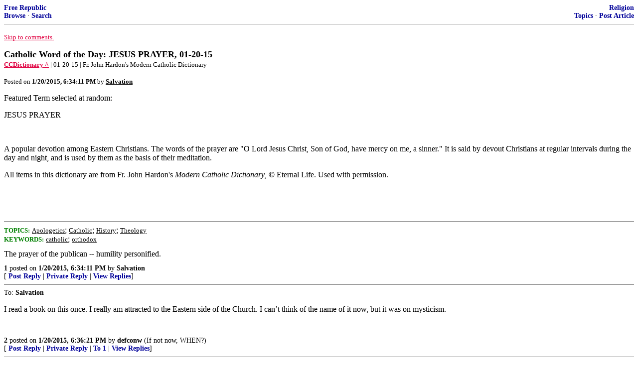

--- FILE ---
content_type: text/html; charset=utf-8
request_url: https://freerepublic.com/focus/f-religion/3248796/posts
body_size: 3279
content:
<!DOCTYPE html>
<html lang="en">
<head>
    <meta charset="utf-8">
    <title>Catholic Word of the Day: JESUS PRAYER, 01-20-15</title>
    <link rel="stylesheet" href="/l/common.css">
    <style>
      body {
    color: black;
    background: white;
}

a {
    color: #e00040;
}

a :visited {
    color: #336699;
}

a :active {
    color: #000099;
}

div.a2 {
    font-size: 85%;
}
div.a2 a {
    text-decoration: none;
    font-weight: bold;
    color: black;
}
div.b2 {
    margin: 0.75em 0px;
}
div.n2 {
    font-size: 85%;
}
div.n2 a {
    text-decoration: none;
    font-weight: bold;
    color: #009;
}


body { background-color: white }
    </style>
    <script src="/l/common.js"></script>
    <link rel="shortcut icon" href="/l/favicon.ico" type="image/x-icon">
    <link rel="search" href="/focus/search" title="Search Free Republic">
    <script type="text/javascript">NG_AddEvent(window, 'load', NG_Localize);</script>
  </head>
  <body>
    



<div class="n2" style="margin-bottom: 0px">
<table width="100%" cellspacing="0" cellpadding="0" border="0">
<tr valign="bottom">
<td width="33%">
<a target="_self" href="/home.htm">Free Republic</a><br />
<a target="_self" href="/tag/*/index">Browse</a>
  &middot; <a target="_self" href="/focus/search">Search</a></td>
<td align="center" width="34%">
</td>
<td align="right" width="33%">
<a target="_self" href="/tag/religion-forum/index">Religion</a><br />
<a target="_self" href="/focus/f-religion/topics">Topics</a>
  &middot; <a target="_self" href="/perl/post_article">Post Article</a></td>
</tr>
</table>
</div>
<hr noshade="noshade" size="1" />



<p><a target="_self" href="#comment"><font size="-1">Skip to comments.</font></a></p>


<a id="top" target="_self" href="posts" style="text-decoration: none"><font color="black" size="+1"><b>Catholic Word of the Day: JESUS PRAYER, 01-20-15</b></font></a><br />

<small>
<b><a href="http://www.catholicculture.org/culture/library/dictionary/" target="_blank">CCDictionary ^</a>
</b>
 | 01-20-15
 | Fr. John Hardon's Modern Catholic Dictionary
</small><br />

<p><small>Posted on <b><span class="date">01/20/2015 10:34:11 AM PST</span></b> by <a href="/~salvation/" title="Since 2000-12-19"><font color="black"><b>Salvation</b></font></a></small></p>


<p><div class="WordSection1">
  <p class="MsoNormal"><span>Featured Term selected at random:</span><p class="MsoNormal"><span>JESUS PRAYER</span><p class="MsoNormal"><span>&nbsp;</span><span></span><p class="MsoNormal"><span>A popular devotion among Eastern Christians. The words of the prayer are &quot;O Lord Jesus Christ, Son of God, have mercy on me, a sinner.&quot; It is said by devout Christians at regular intervals during the day and night, and is used by them as the basis of their meditation. </span><p class="MsoNormal"><span>All items in this dictionary are from Fr. John Hardon&#39;s <i>Modern Catholic Dictionary</i>, &copy; Eternal Life. Used with permission.</span><p class="MsoNormal">&nbsp;</div><br clear="all" /></p>


<hr noshade="1" size="1" />

<font size="-1" color="green"><b>TOPICS:</b></font> <a href="/tag/apologetics-religion/index"><font size="-1" color="black">Apologetics</font></a>; <a href="/tag/catholic-religion/index"><font size="-1" color="black">Catholic</font></a>; <a href="/tag/history-religion/index"><font size="-1" color="black">History</font></a>; <a href="/tag/theology-religion/index"><font size="-1" color="black">Theology</font></a><br />
<font size="-1" color="green"><b>KEYWORDS:</b></font> <a href="/tag/catholic/index"><font size="-1" color="black">catholic</font></a>; <a href="/tag/orthodox/index"><font size="-1" color="black">orthodox</font></a>




<a name="comment"></a>



<a name="1"></a>
<div class="b2">
    The prayer of the publican -- humility personified.
<br clear="all"></div>
<div class="a2"><a target="_self" href="posts?page=1#1">1</a>
posted on <b><span class="date">01/20/2015 10:34:11 AM PST</span></b>
by <a href="/~salvation/" title="Since 2000-12-19">Salvation</a>
</div>

<div class="n2">[
<a target="_self" href="reply?c=1">Post Reply</a>
 | <a target="_self" href="/perl/mail-compose?refid=3248796.1;reftype=comment">Private Reply</a>
 | <a target="_self" href="replies?c=1">View Replies</a>]</div>

<hr size="1" noshade="noshade" /><a name="2"></a>
<div class="a2">To: <b>Salvation</b></div>
<div class="b2">
    <p>I read a book on this once. I really am attracted to the Eastern side of the Church. I can&#8217;t think of the name of it now, but it was on mysticism.</p>

<br clear="all"></div>
<div class="a2"><a target="_self" href="posts?page=2#2">2</a>
posted on <b><span class="date">01/20/2015 10:36:21 AM PST</span></b>
by <a href="/~defconw/" title="Since 2004-09-25">defconw</a>
(If not now, WHEN?)
</div>

<div class="n2">[
<a target="_self" href="reply?c=2">Post Reply</a>
 | <a target="_self" href="/perl/mail-compose?refid=3248796.2;reftype=comment">Private Reply</a>
 | <a target="_self" href="#1">To 1</a>
 | <a target="_self" href="replies?c=2">View Replies</a>]</div>

<hr size="1" noshade="noshade" /><a name="3"></a>
<div class="a2">To: <b>JRandomFreeper; Allegra; Straight Vermonter; Cronos; SumProVita; AnAmericanMother; annalex; dsc; ...</b></div>
<div class="b2">
    <div class="WordSection1">
  <p class="MsoNormal"><b><span>Catholic Word of the Day Ping!</span></b><span></span><table border="1" cellpadding="0" cellspacing="0" class="MsoNormalTable">
   <tr>
    <td valign="top" width="198">
     <p class="MsoNormal"><span><a href="http://www.freerepublic.com/focus/f-religion/3244038/posts" target="_blank">Fragrant Odors</a></span></td>
    <td valign="top" width="196">
     <p class="MsoNormal"><span><a href="http://www.freerepublic.com/focus/f-religion/3244440/posts" target="_blank">Suffrages</a></span></td>
    <td valign="top" width="196">
     <p class="MsoNormal"><span><a href="http://www.freerepublic.com/focus/f-religion/3244772/posts" target="_blank">Parachurch</a></span></td>
   </tr>
   <tr>
    <td valign="top" width="198">
     <p class="MsoNormal"><span><a href="http://www.freerepublic.com/focus/f-religion/3245149/posts" target="_blank">Dialectical Theology</a></span></td>
    <td valign="top" width="196">
     <p class="MsoNormal"><span><a href="http://www.freerepublic.com/focus/f-religion/3245487/posts" target="_blank">Vow of Chastity</a></span></td>
    <td valign="top" width="196">
     <p class="MsoNormal"><span><a href="http://www.freerepublic.com/focus/f-religion/3246105/posts" target="_blank">Monition</a></span></td>
   </tr>
   <tr>
    <td valign="top" width="198">
     <p class="MsoNormal"><span><a href="http://www.freerepublic.com/focus/f-religion/3246412/posts" target="_blank">Universal Doubt</a></span></td>
    <td valign="top" width="196">
     <p class="MsoNormal"><span><a href="http://www.freerepublic.com/focus/f-religion/3246798/posts" target="_blank">Blue Laws</a></span></td>
    <td valign="top" width="196">
     <p class="MsoNormal"><span><a href="http://www.freerepublic.com/focus/f-religion/3247123/posts" target="_blank">Penance</a></span></td>
   </tr>
   <tr>
    <td valign="top" width="198">
     <p class="MsoNormal"><span><a href="http://www.freerepublic.com/focus/f-religion/3247534/posts" target="_blank">Three Witnesses</a></span></td>
    <td valign="top" width="196">
     <p class="MsoNormal"><span><a href="http://www.freerepublic.com/focus/f-religion/3247886/posts" target="_blank">Notitiae</a></span></td>
    <td valign="top" width="196">
     <p class="MsoNormal"><span><a href="http://www.freerepublic.com/focus/f-religion/3248429/posts" target="_blank">Egoism</a></span></td>
   </tr>
   <tr>
    <td valign="top" width="198">
     <p class="MsoNormal"><span><a href="http://www.freerepublic.com/focus/f-religion/3248796/posts" target="_blank">Jesus Prayer</a></span></td>
    <td valign="top" width="196">
    </td>
    <td valign="top" width="196">
    </td>
   </tr>
  </table>
  <p class="MsoNormal"><b><span>If you aren&rsquo;t on this Catholic Word of the Day Ping list and would like to be, please send me a FReepmail.</span></b></div>
<br clear="all"></div>
<div class="a2"><a target="_self" href="posts?page=3#3">3</a>
posted on <b><span class="date">01/20/2015 10:38:42 AM PST</span></b>
by <a href="/~salvation/" title="Since 2000-12-19">Salvation</a>
(&quot;With God all things are possible.&quot; Matthew 19:26)
</div>

<div class="n2">[
<a target="_self" href="reply?c=3">Post Reply</a>
 | <a target="_self" href="/perl/mail-compose?refid=3248796.3;reftype=comment">Private Reply</a>
 | <a target="_self" href="#1">To 1</a>
 | <a target="_self" href="replies?c=3">View Replies</a>]</div>

<hr size="1" noshade="noshade" /><a name="4"></a>
<div class="a2">To: <b>defconw</b></div>
<div class="b2">
    <p>I wonder if the book was, The Way of the Pilgrim? About the travels And spiritual adventures of a Russian Pilgrim who traveled the roads of Russia continuously reciting the Jesus prayer. It&#8217;s a great book!</p>

<br clear="all"></div>
<div class="a2"><a target="_self" href="posts?page=4#4">4</a>
posted on <b><span class="date">01/20/2015 11:11:07 AM PST</span></b>
by <a href="/~redboots/" title="Since 2003-01-16">Red Boots</a>
</div>

<div class="n2">[
<a target="_self" href="reply?c=4">Post Reply</a>
 | <a target="_self" href="/perl/mail-compose?refid=3248796.4;reftype=comment">Private Reply</a>
 | <a target="_self" href="#2">To 2</a>
 | <a target="_self" href="replies?c=4">View Replies</a>]</div>

<hr size="1" noshade="noshade" /><a name="5"></a>
<div class="a2">To: <b>Red Boots</b></div>
<div class="b2">
    <p>I do believe it was. It was part of a 4 part series. One was about Kabbalah, one Hindu could have been Islam or even Zoroastrianism and Buddhist? I remember reading The Way of the Pilgrim, but I don&#8217;t think I read the other three all the way through. Which makes me wonder if I still have them.</p>

<br clear="all"></div>
<div class="a2"><a target="_self" href="posts?page=5#5">5</a>
posted on <b><span class="date">01/20/2015 11:20:38 AM PST</span></b>
by <a href="/~defconw/" title="Since 2004-09-25">defconw</a>
(If not now, WHEN?)
</div>

<div class="n2">[
<a target="_self" href="reply?c=5">Post Reply</a>
 | <a target="_self" href="/perl/mail-compose?refid=3248796.5;reftype=comment">Private Reply</a>
 | <a target="_self" href="#4">To 4</a>
 | <a target="_self" href="replies?c=5">View Replies</a>]</div>

<hr size="1" noshade="noshade" /><a name="6"></a>
<div class="a2">To: <b>Salvation</b></div>
<div class="b2">
    <p>:&#8217;) humility and hope... especially when life can be so scary... that was the prayer that was heard.</p>

<br clear="all"></div>
<div class="a2"><a target="_self" href="posts?page=6#6">6</a>
posted on <b><span class="date">01/20/2015 2:06:12 PM PST</span></b>
by <a href="/~grateful2god/" title="Since 2014-12-04">Grateful2God</a>
(And Mary kept all these things, and pondered them in her heart.)
</div>

<div class="n2">[
<a target="_self" href="reply?c=6">Post Reply</a>
 | <a target="_self" href="/perl/mail-compose?refid=3248796.6;reftype=comment">Private Reply</a>
 | <a target="_self" href="#1">To 1</a>
 | <a target="_self" href="replies?c=6">View Replies</a>]</div>


<p>

<p class="disclaimer"><font size="-2">
    <strong>Disclaimer:</strong>
    Opinions posted on Free Republic are those of the individual
    posters and do not necessarily represent the opinion of Free Republic or its
    management. All materials posted herein are protected by copyright law and the
    exemption for fair use of copyrighted works.
</font></p>

<div class="n2" style="margin-bottom: 0px">
<table width="100%" cellspacing="0" cellpadding="0" border="0">
<tr valign="bottom">
<td width="33%">
<a target="_self" href="/home.htm">Free Republic</a><br />
<a target="_self" href="/tag/*/index">Browse</a>
  &middot; <a target="_self" href="/focus/search">Search</a></td>
<td align="center" width="34%">
</td>
<td align="right" width="33%">
<a target="_self" href="/tag/religion-forum/index">Religion</a><br />
<a target="_self" href="/focus/f-religion/topics">Topics</a>
  &middot; <a target="_self" href="/perl/post_article">Post Article</a></td>
</tr>
</table>
</div>
<hr noshade="noshade" size="1" color="#cccccc" style="display: none" />
<div style="font-size: 10pt; color: #009; font-family: arial; border-top: 1px solid #ccc; padding-top: 2px">
<a target="_self" href="/" style="text-decoration: none; color: #009"><b>FreeRepublic</b></a>, LLC, PO BOX 9771, FRESNO, CA 93794
</div>
<div style="font-size: 8pt; color: #777; font-family: Arial">
FreeRepublic.com is powered by software copyright 2000-2008 John Robinson
</div>


  </body>
</html>